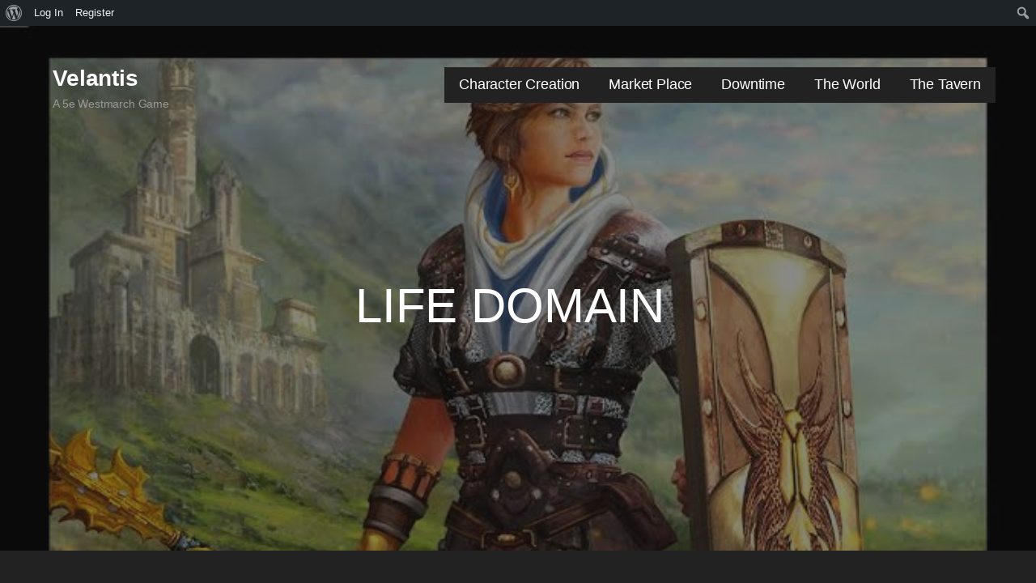

--- FILE ---
content_type: text/html; charset=UTF-8
request_url: https://aftermidnightgaming.com/dd-5e/classes/cleric/life-domain/
body_size: 7732
content:
<!DOCTYPE html><html lang="en-AU"><head><meta charset="UTF-8"><meta name="viewport" content="width=device-width, initial-scale=1"><link rel="profile" href="http://gmpg.org/xfn/11"><link rel="pingback" href="https://aftermidnightgaming.com/xmlrpc.php"><style id="aoatfcss" media="all">.site-title a,.site-title a:visited{color:#ffffff}.site-description{color:#999999}.hero,.hero .page-header h1{color:#ffffff}.main-navigation ul li a,.main-navigation ul li a:visited{color:#ffffff}.main-navigation .sub-menu .menu-item-has-children>a::after{border-right-color:#ffffff;border-left-color:#ffffff}.menu-toggle div{background-color:#ffffff}h1,label,legend{color:#ffffff}body,input{color:#e5e5e5}input[type="text"],input[type="password"]{color:rgba(229,229,229,0.5);border-color:rgba(229,229,229,0.1)}fieldset{border-color:rgba(229,229,229,0.1)}a,a:visited{color:#55d65c}button,input[type="submit"]{background-color:#994fe2;border-color:#994fe2}button,input[type="submit"]{color:#ffffff}body{background-color:#222222}.hentry,.widget{background-color:#2d2d2d}.site-header{background-color:#141414}.site-header{-webkit-box-shadow:inset 0 0 0 9999em;-moz-box-shadow:inset 0 0 0 9999em;box-shadow:inset 0 0 0 9999em;color:rgba(20,20,20,0.50)}.main-navigation li li a,.menu-toggle:not([style*="display: none"])+.main-navigation,.menu-toggle:not([style*="display: none"])+.main-navigation .expand{background-color:#222222}.main-navigation ul li a,.main-navigation ul li a:visited,button,input[type="submit"]{font-family:"Raleway",sans-serif}h1,label,legend{font-family:"Raleway",sans-serif}body,p,ul li{font-family:"Raleway",sans-serif};</style><link rel="stylesheet" media="print" href="https://aftermidnightgaming.com/wp-content/cache/autoptimize/css/autoptimize_777a4865961c2ef648fb6dd7ccfceee5.css" onload="this.onload=null;this.media='all';"><link rel="stylesheet" media="print" href="https://aftermidnightgaming.com/wp-content/cache/autoptimize/css/autoptimize_1dc1bba5a027bed47402c7407a01d287.css" onload="this.onload=null;this.media='screen';"><noscript id="aonoscrcss"><link media="all" href="https://aftermidnightgaming.com/wp-content/cache/autoptimize/css/autoptimize_777a4865961c2ef648fb6dd7ccfceee5.css" rel="stylesheet"><link media="screen" href="https://aftermidnightgaming.com/wp-content/cache/autoptimize/css/autoptimize_1dc1bba5a027bed47402c7407a01d287.css" rel="stylesheet"></noscript><title>Life Domain &#8211; Velantis</title><meta name='robots' content='max-image-preview:large' /><link rel="alternate" type="application/rss+xml" title="Velantis &raquo; Feed" href="https://aftermidnightgaming.com/feed/" /><link rel="alternate" type="application/rss+xml" title="Velantis &raquo; Comments Feed" href="https://aftermidnightgaming.com/comments/feed/" /> <noscript></noscript><link rel="https://api.w.org/" href="https://aftermidnightgaming.com/wp-json/" /><link rel="alternate" title="JSON" type="application/json" href="https://aftermidnightgaming.com/wp-json/wp/v2/pages/1303" /><link rel="EditURI" type="application/rsd+xml" title="RSD" href="https://aftermidnightgaming.com/xmlrpc.php?rsd" /><meta name="generator" content="WordPress 6.8.3" /><link rel="canonical" href="https://aftermidnightgaming.com/dd-5e/classes/cleric/life-domain/" /><link rel='shortlink' href='https://aftermidnightgaming.com/?p=1303' /><link rel="alternate" title="oEmbed (JSON)" type="application/json+oembed" href="https://aftermidnightgaming.com/wp-json/oembed/1.0/embed?url=https%3A%2F%2Faftermidnightgaming.com%2Fdd-5e%2Fclasses%2Fcleric%2Flife-domain%2F" /><link rel="alternate" title="oEmbed (XML)" type="text/xml+oembed" href="https://aftermidnightgaming.com/wp-json/oembed/1.0/embed?url=https%3A%2F%2Faftermidnightgaming.com%2Fdd-5e%2Fclasses%2Fcleric%2Flife-domain%2F&#038;format=xml" /><link rel="icon" href="https://aftermidnightgaming.com/wp-content/uploads/2020/01/cropped-9_glyph-512-1-1-150x150.png" sizes="32x32" /><link rel="icon" href="https://aftermidnightgaming.com/wp-content/uploads/2020/01/cropped-9_glyph-512-1-1-219x219.png" sizes="192x192" /><link rel="apple-touch-icon" href="https://aftermidnightgaming.com/wp-content/uploads/2020/01/cropped-9_glyph-512-1-1-219x219.png" /><meta name="msapplication-TileImage" content="https://aftermidnightgaming.com/wp-content/uploads/2020/01/cropped-9_glyph-512-1-1-300x300.png" /></head><body class="bp-nouveau wp-singular page-template-default page page-id-1303 page-child parent-pageid-112 admin-bar no-customize-support custom-background wp-theme-primer wp-child-theme-lyrical layout-two-column-default"><div id="page" class="hfeed site"> <a class="skip-link screen-reader-text" href="#content">Skip to content</a><header id="masthead" class="site-header" role="banner"><div class="site-header-wrapper"><div class="site-title-wrapper"><div class="site-title"><a href="https://aftermidnightgaming.com/" rel="home">Velantis</a></div><div class="site-description">A 5e Westmarch Game</div></div><!-- .site-title-wrapper --><div class="main-navigation-container"><div class="menu-toggle" id="menu-toggle" role="button" tabindex="0"
 ><div></div><div></div><div></div></div><!-- #menu-toggle --><nav id="site-navigation" class="main-navigation"><div class="menu-navigation-container"><ul id="menu-navigation" class="menu"><li id="menu-item-6024" class="menu-item menu-item-type-post_type menu-item-object-page menu-item-has-children menu-item-6024"><a href="https://aftermidnightgaming.com/dd-5e/creation/">Character Creation</a> <span  class="expand" role="button" tabindex="0"></span><ul class="sub-menu"><li id="menu-item-6015" class="menu-item menu-item-type-post_type menu-item-object-page menu-item-6015"><a href="https://aftermidnightgaming.com/dd-5e/backgrounds/">Backgrounds</a></li><li id="menu-item-5720" class="menu-item menu-item-type-post_type menu-item-object-page current-page-ancestor menu-item-5720"><a href="https://aftermidnightgaming.com/dd-5e/classes/">Classes</a></li><li id="menu-item-5969" class="menu-item menu-item-type-post_type menu-item-object-page menu-item-5969"><a href="https://aftermidnightgaming.com/dd-5e/feats/">Feats</a></li><li id="menu-item-23860" class="menu-item menu-item-type-post_type menu-item-object-page menu-item-23860"><a href="https://aftermidnightgaming.com/dd-5e/character-advancement/">Levelling Up</a></li><li id="menu-item-24689" class="menu-item menu-item-type-post_type menu-item-object-page menu-item-24689"><a href="https://aftermidnightgaming.com/dd-5e/piety/">Piety</a></li><li id="menu-item-5719" class="menu-item menu-item-type-post_type menu-item-object-page menu-item-5719"><a href="https://aftermidnightgaming.com/dd-5e/races/">Races</a></li><li id="menu-item-24201" class="menu-item menu-item-type-post_type menu-item-object-page menu-item-24201"><a href="https://aftermidnightgaming.com/dd-5e/creation/transformations/">Transformations^</a></li></ul></li><li id="menu-item-5717" class="menu-item menu-item-type-post_type menu-item-object-page menu-item-has-children menu-item-5717"><a href="https://aftermidnightgaming.com/marketplace/">Market Place</a> <span  class="expand" role="button" tabindex="0"></span><ul class="sub-menu"><li id="menu-item-24065" class="menu-item menu-item-type-post_type menu-item-object-page menu-item-has-children menu-item-24065"><a href="https://aftermidnightgaming.com/magic/augment-crystals/">Augment Gems</a> <span  class="expand" role="button" tabindex="0"></span><ul class="sub-menu"><li id="menu-item-6023" class="menu-item menu-item-type-post_type menu-item-object-page menu-item-6023"><a href="https://aftermidnightgaming.com/magic/augment-crystals/armor-augmentation-crystals/">Apparel Augment Gems</a></li><li id="menu-item-6022" class="menu-item menu-item-type-post_type menu-item-object-page menu-item-6022"><a href="https://aftermidnightgaming.com/magic/augment-crystals/weapon-augmentation-crystals/">Arms Augment Gems</a></li><li id="menu-item-25356" class="menu-item menu-item-type-post_type menu-item-object-page menu-item-25356"><a href="https://aftermidnightgaming.com/magic/augment-crystals/assorted-augment-gems/">Assorted Augment Gems</a></li></ul></li><li id="menu-item-6016" class="menu-item menu-item-type-post_type menu-item-object-page menu-item-has-children menu-item-6016"><a href="https://aftermidnightgaming.com/marketplace/general-store/">General Store</a> <span  class="expand" role="button" tabindex="0"></span><ul class="sub-menu"><li id="menu-item-6008" class="menu-item menu-item-type-post_type menu-item-object-page menu-item-6008"><a href="https://aftermidnightgaming.com/marketplace/general-store/adventuring-gear/">Adventuring Gear</a></li><li id="menu-item-6006" class="menu-item menu-item-type-post_type menu-item-object-page menu-item-6006"><a href="https://aftermidnightgaming.com/marketplace/general-store/armour/">Armour</a></li><li id="menu-item-6010" class="menu-item menu-item-type-post_type menu-item-object-page menu-item-6010"><a href="https://aftermidnightgaming.com/marketplace/general-store/equipment-packs/">Equipment Packs</a></li><li id="menu-item-17740" class="menu-item menu-item-type-post_type menu-item-object-page menu-item-17740"><a href="https://aftermidnightgaming.com/marketplace/hirelings/">Hirelings</a></li><li id="menu-item-6009" class="menu-item menu-item-type-post_type menu-item-object-page menu-item-6009"><a href="https://aftermidnightgaming.com/marketplace/general-store/mounts-vehicles/">Mounts &#038; Vehicles</a></li><li id="menu-item-13563" class="menu-item menu-item-type-post_type menu-item-object-page menu-item-13563"><a href="https://aftermidnightgaming.com/marketplace/general-store/tattooist-supplies/">Tattooist Supplies</a></li><li id="menu-item-6011" class="menu-item menu-item-type-post_type menu-item-object-page menu-item-6011"><a href="https://aftermidnightgaming.com/marketplace/general-store/tools/">Tools</a></li><li id="menu-item-6007" class="menu-item menu-item-type-post_type menu-item-object-page menu-item-6007"><a href="https://aftermidnightgaming.com/marketplace/general-store/weapons/">Weapons</a></li></ul></li><li id="menu-item-24066" class="menu-item menu-item-type-post_type menu-item-object-page menu-item-24066"><a href="https://aftermidnightgaming.com/marketplace/guild-shops/">Guild Shops</a></li><li id="menu-item-24089" class="menu-item menu-item-type-post_type menu-item-object-page menu-item-24089"><a href="https://aftermidnightgaming.com/marketplace/loans/">Loans</a></li><li id="menu-item-24736" class="menu-item menu-item-type-post_type menu-item-object-page menu-item-24736"><a href="https://aftermidnightgaming.com/marketplace/the-custom-warehouse/">The Custom Warehouse</a></li></ul></li><li id="menu-item-14888" class="menu-item menu-item-type-post_type menu-item-object-page menu-item-has-children menu-item-14888"><a href="https://aftermidnightgaming.com/downtime/">Downtime</a> <span  class="expand" role="button" tabindex="0"></span><ul class="sub-menu"><li id="menu-item-24243" class="menu-item menu-item-type-post_type menu-item-object-page menu-item-has-children menu-item-24243"><a href="https://aftermidnightgaming.com/downtime/animal-taming/">Animal Taming^</a> <span  class="expand" role="button" tabindex="0"></span><ul class="sub-menu"><li id="menu-item-24241" class="menu-item menu-item-type-post_type menu-item-object-page menu-item-24241"><a href="https://aftermidnightgaming.com/downtime/animal-taming/additional-rules/">Additional Rules^</a></li><li id="menu-item-24242" class="menu-item menu-item-type-post_type menu-item-object-page menu-item-24242"><a href="https://aftermidnightgaming.com/downtime/animal-taming/training/">Animal Training^</a></li></ul></li><li id="menu-item-6020" class="menu-item menu-item-type-post_type menu-item-object-page menu-item-6020"><a href="https://aftermidnightgaming.com/marketplace/build-a-keep/">Build-a-Keep^</a></li><li id="menu-item-11530" class="menu-item menu-item-type-post_type menu-item-object-page menu-item-has-children menu-item-11530"><a href="https://aftermidnightgaming.com/downtime/crafting/">Crafting^</a> <span  class="expand" role="button" tabindex="0"></span><ul class="sub-menu"><li id="menu-item-14891" class="menu-item menu-item-type-post_type menu-item-object-page menu-item-14891"><a href="https://aftermidnightgaming.com/downtime/crafting/automaton-crafting/">Automaton Crafting^</a></li><li id="menu-item-23928" class="menu-item menu-item-type-post_type menu-item-object-page menu-item-23928"><a href="https://aftermidnightgaming.com/downtime/crafting/evolving-items/">Evolving Items^</a></li><li id="menu-item-23963" class="menu-item menu-item-type-post_type menu-item-object-page menu-item-has-children menu-item-23963"><a href="https://aftermidnightgaming.com/downtime/harvesting/">Harvesting^</a> <span  class="expand" role="button" tabindex="0"></span><ul class="sub-menu"><li id="menu-item-23956" class="menu-item menu-item-type-post_type menu-item-object-page menu-item-23956"><a href="https://aftermidnightgaming.com/downtime/crafting/harvesting-minerals/">Harvesting Minerals^</a></li><li id="menu-item-23842" class="menu-item menu-item-type-post_type menu-item-object-page menu-item-23842"><a href="https://aftermidnightgaming.com/downtime/crafting/harvesting-parts/">Harvesting Parts^</a></li><li id="menu-item-23920" class="menu-item menu-item-type-post_type menu-item-object-page menu-item-23920"><a href="https://aftermidnightgaming.com/downtime/crafting/harvesting-plants/">Harvesting Plants^</a></li></ul></li><li id="menu-item-23841" class="menu-item menu-item-type-post_type menu-item-object-page menu-item-23841"><a href="https://aftermidnightgaming.com/downtime/crafting/modular-crafting/">Modular Crafting^</a></li></ul></li><li id="menu-item-14892" class="menu-item menu-item-type-post_type menu-item-object-page menu-item-14892"><a href="https://aftermidnightgaming.com/downtime/gambling/">Gambling*</a></li><li id="menu-item-13564" class="menu-item menu-item-type-post_type menu-item-object-page menu-item-13564"><a href="https://aftermidnightgaming.com/magic/magical-tattoos/">Magical Tattoos</a></li><li id="menu-item-14890" class="menu-item menu-item-type-post_type menu-item-object-page menu-item-14890"><a href="https://aftermidnightgaming.com/downtime/pit-fighting/">Pit Fighting*</a></li><li id="menu-item-14893" class="menu-item menu-item-type-post_type menu-item-object-page menu-item-14893"><a href="https://aftermidnightgaming.com/downtime/researching/">Researching*</a></li><li id="menu-item-23942" class="menu-item menu-item-type-post_type menu-item-object-page menu-item-23942"><a href="https://aftermidnightgaming.com/downtime/spell-merging/">Spell Merging^</a></li><li id="menu-item-14894" class="menu-item menu-item-type-post_type menu-item-object-page menu-item-14894"><a href="https://aftermidnightgaming.com/downtime/training/">Training^</a></li><li id="menu-item-14889" class="menu-item menu-item-type-post_type menu-item-object-page menu-item-14889"><a href="https://aftermidnightgaming.com/downtime/working/">Working*</a></li></ul></li><li id="menu-item-13351" class="menu-item menu-item-type-post_type menu-item-object-page menu-item-has-children menu-item-13351"><a href="https://aftermidnightgaming.com/the-world/">The World</a> <span  class="expand" role="button" tabindex="0"></span><ul class="sub-menu"><li id="menu-item-25952" class="menu-item menu-item-type-post_type menu-item-object-page menu-item-has-children menu-item-25952"><a href="https://aftermidnightgaming.com/countries/">Countries</a> <span  class="expand" role="button" tabindex="0"></span><ul class="sub-menu"><li id="menu-item-11570" class="menu-item menu-item-type-post_type menu-item-object-page menu-item-11570"><a href="https://aftermidnightgaming.com/the-world/axilaayin-4/">Axilaayin</a></li><li id="menu-item-25919" class="menu-item menu-item-type-post_type menu-item-object-page menu-item-25919"><a href="https://aftermidnightgaming.com/the-world/creastiinta/">Creastiinta</a></li><li id="menu-item-11567" class="menu-item menu-item-type-post_type menu-item-object-page menu-item-11567"><a href="https://aftermidnightgaming.com/the-world/croiglas/">Croiglas</a></li><li id="menu-item-25918" class="menu-item menu-item-type-post_type menu-item-object-page menu-item-25918"><a href="https://aftermidnightgaming.com/the-world/kaltheim/">Kaltheim</a></li><li id="menu-item-11566" class="menu-item menu-item-type-post_type menu-item-object-page menu-item-11566"><a href="https://aftermidnightgaming.com/the-world/parvat/">Parvat</a></li><li id="menu-item-11568" class="menu-item menu-item-type-post_type menu-item-object-page menu-item-11568"><a href="https://aftermidnightgaming.com/the-world/thrylos/">Thrylos</a></li><li id="menu-item-25917" class="menu-item menu-item-type-post_type menu-item-object-page menu-item-25917"><a href="https://aftermidnightgaming.com/the-world/volante/">Volante</a></li></ul></li><li id="menu-item-24075" class="menu-item menu-item-type-post_type menu-item-object-page menu-item-has-children menu-item-24075"><a href="https://aftermidnightgaming.com/the-world/guilds/">Guilds</a> <span  class="expand" role="button" tabindex="0"></span><ul class="sub-menu"><li id="menu-item-24069" class="menu-item menu-item-type-post_type menu-item-object-page menu-item-24069"><a href="https://aftermidnightgaming.com/the-world/guilds/mercenary-guild/">The Argent Legion</a></li><li id="menu-item-25107" class="menu-item menu-item-type-post_type menu-item-object-page menu-item-25107"><a href="https://aftermidnightgaming.com/the-assembly/">The Assembly</a></li><li id="menu-item-24070" class="menu-item menu-item-type-post_type menu-item-object-page menu-item-24070"><a href="https://aftermidnightgaming.com/the-world/guilds/assassins-guild/">The Deathstalkers</a></li><li id="menu-item-24072" class="menu-item menu-item-type-post_type menu-item-object-page menu-item-24072"><a href="https://aftermidnightgaming.com/the-world/guilds/crafters-guild/">The House of Gond</a></li><li id="menu-item-24074" class="menu-item menu-item-type-post_type menu-item-object-page menu-item-24074"><a href="https://aftermidnightgaming.com/the-world/guilds/guild-of-explorers/">The Knights of the Silver Sword</a></li><li id="menu-item-24071" class="menu-item menu-item-type-post_type menu-item-object-page menu-item-24071"><a href="https://aftermidnightgaming.com/the-world/guilds/thieves-guild/">The Maskarrans</a></li><li id="menu-item-24073" class="menu-item menu-item-type-post_type menu-item-object-page menu-item-24073"><a href="https://aftermidnightgaming.com/the-world/guilds/merchants-guild/">Merchants Guild</a></li><li id="menu-item-24068" class="menu-item menu-item-type-post_type menu-item-object-page menu-item-24068"><a href="https://aftermidnightgaming.com/the-world/guilds/performers-guild/">Performers Guild</a></li><li id="menu-item-24067" class="menu-item menu-item-type-post_type menu-item-object-page menu-item-24067"><a href="https://aftermidnightgaming.com/the-world/guilds/psions-guild/">Psions Guild</a></li></ul></li></ul></li><li id="menu-item-14227" class="menu-item menu-item-type-post_type menu-item-object-page menu-item-has-children menu-item-14227"><a href="https://aftermidnightgaming.com/tavern/">The Tavern</a> <span  class="expand" role="button" tabindex="0"></span><ul class="sub-menu"><li id="menu-item-14274" class="menu-item menu-item-type-post_type menu-item-object-forum menu-item-14274"><a href="https://aftermidnightgaming.com/forums/forum/selling/">Auction House</a></li><li id="menu-item-14270" class="menu-item menu-item-type-post_type menu-item-object-forum menu-item-14270"><a href="https://aftermidnightgaming.com/forums/forum/downtime/">Downtime</a></li><li id="menu-item-14271" class="menu-item menu-item-type-post_type menu-item-object-forum menu-item-14271"><a href="https://aftermidnightgaming.com/forums/forum/misc/">Misc</a></li><li id="menu-item-14276" class="menu-item menu-item-type-post_type menu-item-object-forum menu-item-14276"><a href="https://aftermidnightgaming.com/forums/forum/the-guildhall/">The Guildhall</a></li><li id="menu-item-14275" class="menu-item menu-item-type-post_type menu-item-object-forum menu-item-14275"><a href="https://aftermidnightgaming.com/forums/forum/stumbling-stego/">The Stumbling Stegosaurus</a></li></ul></li></ul></div></nav><!-- #site-navigation --></div><div class="hero"><div class="hero-inner"><div class="page-title-container"><header class="page-header"><h1 class="page-title">Life Domain</h1></header><!-- .entry-header --></div><!-- .page-title-container --></div></div></div><!-- .site-header-wrapper --></header><!-- #masthead --><div id="content" class="site-content"><div id="primary" class="content-area"><main id="main" class="site-main" role="main"><article id="post-1303" class="post-1303 page type-page status-publish has-post-thumbnail hentry"><div class="page-content"><div class="wprt-container"><h2><span class="ez-toc-section" id="life_domain"></span>LIFE DOMAIN<span class="ez-toc-section-end"></span></h2><div id="ez-toc-container" class="ez-toc-v2_0_73 counter-hierarchy ez-toc-counter ez-toc-grey ez-toc-container-direction"><p class="ez-toc-title" style="cursor:inherit">Contents</p> <label for="ez-toc-cssicon-toggle-item-691f3eda2698b" class="ez-toc-cssicon-toggle-label"><span class=""><span class="eztoc-hide" style="display:none;">Toggle</span><span class="ez-toc-icon-toggle-span"><svg style="fill: #999;color:#999" xmlns="http://www.w3.org/2000/svg" class="list-377408" width="20px" height="20px" viewBox="0 0 24 24" fill="none"><path d="M6 6H4v2h2V6zm14 0H8v2h12V6zM4 11h2v2H4v-2zm16 0H8v2h12v-2zM4 16h2v2H4v-2zm16 0H8v2h12v-2z" fill="currentColor"></path></svg><svg style="fill: #999;color:#999" class="arrow-unsorted-368013" xmlns="http://www.w3.org/2000/svg" width="10px" height="10px" viewBox="0 0 24 24" version="1.2" baseProfile="tiny"><path d="M18.2 9.3l-6.2-6.3-6.2 6.3c-.2.2-.3.4-.3.7s.1.5.3.7c.2.2.4.3.7.3h11c.3 0 .5-.1.7-.3.2-.2.3-.5.3-.7s-.1-.5-.3-.7zM5.8 14.7l6.2 6.3 6.2-6.3c.2-.2.3-.5.3-.7s-.1-.5-.3-.7c-.2-.2-.4-.3-.7-.3h-11c-.3 0-.5.1-.7.3-.2.2-.3.5-.3.7s.1.5.3.7z"/></svg></span></span></label><input type="checkbox"  id="ez-toc-cssicon-toggle-item-691f3eda2698b" checked aria-label="Toggle" /><nav><ul class='ez-toc-list ez-toc-list-level-1 ' ><li class='ez-toc-page-1 ez-toc-heading-level-2'><a class="ez-toc-link ez-toc-heading-1" href="#life_domain" title="LIFE DOMAIN">LIFE DOMAIN</a><ul class='ez-toc-list-level-5' ><li class='ez-toc-heading-level-5'><ul class='ez-toc-list-level-5' ><li class='ez-toc-heading-level-5'><ul class='ez-toc-list-level-5' ><li class='ez-toc-heading-level-5'><a class="ez-toc-link ez-toc-heading-2" href="#life_domain_spells" title="LIFE DOMAIN SPELLS">LIFE DOMAIN SPELLS</a></li><li class='ez-toc-page-1 ez-toc-heading-level-5'><a class="ez-toc-link ez-toc-heading-3" href="#bonus_proficiency" title="BONUS PROFICIENCY">BONUS PROFICIENCY</a></li><li class='ez-toc-page-1 ez-toc-heading-level-5'><a class="ez-toc-link ez-toc-heading-4" href="#disciple_of_life" title="DISCIPLE OF LIFE">DISCIPLE OF LIFE</a></li><li class='ez-toc-page-1 ez-toc-heading-level-5'><a class="ez-toc-link ez-toc-heading-5" href="#channel_divinity_preserve_life" title="CHANNEL DIVINITY: PRESERVE LIFE">CHANNEL DIVINITY: PRESERVE LIFE</a></li><li class='ez-toc-page-1 ez-toc-heading-level-5'><a class="ez-toc-link ez-toc-heading-6" href="#blessed_healer" title="BLESSED HEALER">BLESSED HEALER</a></li><li class='ez-toc-page-1 ez-toc-heading-level-5'><a class="ez-toc-link ez-toc-heading-7" href="#divine_strike" title="DIVINE STRIKE">DIVINE STRIKE</a></li><li class='ez-toc-page-1 ez-toc-heading-level-5'><a class="ez-toc-link ez-toc-heading-8" href="#supreme_healing" title="SUPREME HEALING">SUPREME HEALING</a><ul class='ez-toc-list-level-6' ><li class='ez-toc-heading-level-6'><a class="ez-toc-link ez-toc-heading-9" href="#sources" title="SOURCES">SOURCES</a></li></ul></li></ul></li></ul></li></ul></li></ul></nav></div><div><p>The Life domain focuses on the vibrant positive energy— one of the fundamental forces of the universe—that sustains all life. The gods of life promote vitality and health through healing the sick and wounded, caring for those in need, and driving away the forces of death and undeath. Almost any non-evil deity can claim influence over this domain, particularly agricultural deities (such as Chauntea, Arawai, and Demeter), sun gods (such as Lathander, Pelor, and Re-Horakhty), gods of healing or endurance (such as Ilmater, Mishakal, Apollo, and Diancecht), and gods of home and community (such as Hestia, Hathor, and Boldrei).</p><h5><span class="ez-toc-section" id="life_domain_spells"></span>LIFE DOMAIN SPELLS<span class="ez-toc-section-end"></span></h5><table><thead><tr><td>Cleric Level</td><td>Spells</td></tr></thead><tbody><tr><td>1st</td><td><em>bless, cure wounds</em></td></tr><tr><td>3rd</td><td><em>lesser restoration, spiritual weapon</em></td></tr><tr><td>5th</td><td><em>beacon of hope, revivify</em></td></tr><tr><td>7th</td><td><em>death ward, guardian of faith</em></td></tr><tr><td>9th</td><td><em>mass cure wounds, raise dead</em></td></tr></tbody></table><div><h5><span class="ez-toc-section" id="bonus_proficiency"></span>BONUS PROFICIENCY<span class="ez-toc-section-end"></span></h5><p>When you choose this domain at 1st level, you gain proficiency with heavy armor.</p></div><div><h5><span class="ez-toc-section" id="disciple_of_life"></span>DISCIPLE OF LIFE<span class="ez-toc-section-end"></span></h5><p>Also starting at 1st level, your healing spells are more effective. Whenever you use a spell of 1st level or higher to restore hit points to a creature, the creature regains additional hit points equal to 2 + the spell’s level.</p></div><div><h5><span class="ez-toc-section" id="channel_divinity_preserve_life"></span>CHANNEL DIVINITY: PRESERVE LIFE<span class="ez-toc-section-end"></span></h5><p>Starting at 2nd level, you can use your Channel Divinity to heal the badly injured.</p><p>As an action, you present your holy symbol and evoke healing energy that can restore a number of hit points equal to five times your cleric level. Choose any creatures within 30 feet of you, and divide those hit points among them. This feature can restore a creature to no more than half of its hit point maximum. You can’t use this feature on an undead or a construct.</p></div><div><h5><span class="ez-toc-section" id="blessed_healer"></span>BLESSED HEALER<span class="ez-toc-section-end"></span></h5><p>Beginning at 6th level, the healing spells you cast on others heal you as well. When you cast a spell of 1st level or higher that restores hit points to a creature other than you, you regain hit points equal to 2 + the spell’s level.</p></div><div><h5><span class="ez-toc-section" id="divine_strike"></span>DIVINE STRIKE<span class="ez-toc-section-end"></span></h5><p>At 8th level, you gain the ability to infuse your weapon strikes with divine energy. Once on each of your turns when you hit a creature with a weapon attack, you can cause the attack to deal an extra 1d8 radiant damage to the target. When you reach 14th level, the extra damage increases to 2d8.</p></div><div><h5><span class="ez-toc-section" id="supreme_healing"></span>SUPREME HEALING<span class="ez-toc-section-end"></span></h5><p>Starting at 17th level, when you would normally roll one or more dice to restore hit points with a spell, you instead use the highest number possible for each die. For example, instead of restoring 2d6 hit points to a creature, you restore 12.</p></div></div><h6><span class="ez-toc-section" id="sources"></span>SOURCES<span class="ez-toc-section-end"></span></h6><p><i><a href="http://dnd.wizards.com/products/tabletop-games/rpg-products/rpg_playershandbook/">Player’s Handbook</a></i></p><p>Image &#8211; https://merovia.obsidianportal.com/wiki_pages/life-domain</p></div></div><!-- .page-content --></article><!-- #post-## --></main><!-- #main --></div><!-- #primary --><div id="secondary" class="widget-area" role="complementary"><aside id="search-8" class="widget widget_search"><form role="search" method="get" class="search-form" action="https://aftermidnightgaming.com/"> <label> <span class="screen-reader-text">Search for:</span> <input type="search" class="search-field" placeholder="Search &hellip;" value="" name="s" /> </label> <input type="submit" class="search-submit" value="Search" /></form></aside><aside id="bbp_login_widget-4" class="widget bbp_widget_login"><form method="post" action="https://aftermidnightgaming.com/wp-login.php" class="bbp-login-form"><fieldset class="bbp-form"><legend>Log In</legend><div class="bbp-username"> <label for="user_login">Username: </label> <input type="text" name="log" value="" size="20" maxlength="100" id="user_login" autocomplete="off" /></div><div class="bbp-password"> <label for="user_pass">Password: </label> <input type="password" name="pwd" value="" size="20" id="user_pass" autocomplete="off" /></div><div class="bbp-remember-me"> <input type="checkbox" name="rememberme" value="forever"  id="rememberme" /> <label for="rememberme">Keep me signed in</label></div><div class="bbp-submit-wrapper"> <button type="submit" name="user-submit" id="user-submit" class="button submit user-submit">Log In</button> <input type="hidden" name="user-cookie" value="1" /> <input type="hidden" id="bbp_redirect_to" name="redirect_to" value="https://aftermidnightgaming.com/dd-5e/classes/cleric/life-domain/" /><input type="hidden" id="_wpnonce" name="_wpnonce" value="45bb1393aa" /><input type="hidden" name="_wp_http_referer" value="/dd-5e/classes/cleric/life-domain/" /></div></fieldset></form></aside><aside id="bbp_topics_widget-7" class="widget widget_display_topics"><h4 class="widget-title">Recent Topics</h4><ul class="bbp-topics-widget freshness"><li> <a class="bbp-forum-title" href="https://aftermidnightgaming.com/forums/topic/characters/">Characters</a></li><li> <a class="bbp-forum-title" href="https://aftermidnightgaming.com/forums/topic/nissa-bingles/">Nissa Bingles</a></li><li> <a class="bbp-forum-title" href="https://aftermidnightgaming.com/forums/topic/downtime-smithing/">Smith</a></li><li> <a class="bbp-forum-title" href="https://aftermidnightgaming.com/forums/topic/the-tourney/">The Tourney!</a></li><li> <a class="bbp-forum-title" href="https://aftermidnightgaming.com/forums/topic/mordha-shade/">Mordha Shade</a></li></ul></aside><aside id="bbp_forums_widget-5" class="widget widget_display_forums"><h4 class="widget-title">Forums</h4><ul class="bbp-forums-widget"><li > <a class="bbp-forum-title" href="https://aftermidnightgaming.com/forums/forum/selling/"> Auction House </a></li><li > <a class="bbp-forum-title" href="https://aftermidnightgaming.com/forums/forum/downtime/"> Downtime </a></li><li > <a class="bbp-forum-title" href="https://aftermidnightgaming.com/forums/forum/misc/"> Misc </a></li><li > <a class="bbp-forum-title" href="https://aftermidnightgaming.com/forums/forum/the-guildhall/"> The Guildhall </a></li><li > <a class="bbp-forum-title" href="https://aftermidnightgaming.com/forums/forum/stumbling-stego/"> The Stumbling Stegosaurus </a></li></ul></aside></div><!-- #secondary --></div><!-- #content --><footer id="colophon" class="site-footer"><div class="site-footer-inner"></div><!-- .site-footer-inner --></footer><!-- #colophon --><div class="site-info-wrapper"><div class="site-info"><div class="site-info-inner"><div class="site-info-text"> Copyright &copy; 2025 Velantis &mdash; Lyrical WordPress theme by <a href="https://www.godaddy.com/" rel="author nofollow">GoDaddy</a></div></div><!-- .site-info-inner --></div><!-- .site-info --></div><!-- .site-info-wrapper --></div><!-- #page --> <script type="speculationrules">{"prefetch":[{"source":"document","where":{"and":[{"href_matches":"\/*"},{"not":{"href_matches":["\/wp-*.php","\/wp-admin\/*","\/wp-content\/uploads\/*","\/wp-content\/*","\/wp-content\/plugins\/*","\/wp-content\/themes\/lyrical\/*","\/wp-content\/themes\/primer\/*","\/*\\?(.+)"]}},{"not":{"selector_matches":"a[rel~=\"nofollow\"]"}},{"not":{"selector_matches":".no-prefetch, .no-prefetch a"}}]},"eagerness":"conservative"}]}</script> <noscript><style>.lazyload{display:none;}</style></noscript><script data-noptimize="1">window.lazySizesConfig=window.lazySizesConfig||{};window.lazySizesConfig.loadMode=1;</script><script async data-noptimize="1" src='https://aftermidnightgaming.com/wp-content/plugins/autoptimize/classes/external/js/lazysizes.min.js?ao_version=3.1.13'></script> <script type="text/javascript" src="https://aftermidnightgaming.com/wp-includes/js/admin-bar.min.js?ver=6.8.3" id="admin-bar-js"></script> <div id="wpadminbar" class="nojq nojs"> <a class="screen-reader-shortcut" href="#wp-toolbar" tabindex="1">Skip to toolbar</a><div class="quicklinks" id="wp-toolbar" role="navigation" aria-label="Toolbar"><ul role='menu' id='wp-admin-bar-root-default' class="ab-top-menu"><li role='group' id='wp-admin-bar-wp-logo' class="menupop"><div class="ab-item ab-empty-item" tabindex="0" role="menuitem" aria-expanded="false"><span class="ab-icon" aria-hidden="true"></span><span class="screen-reader-text">About WordPress</span></div><div class="ab-sub-wrapper"><ul role='menu' id='wp-admin-bar-wp-logo-external' class="ab-sub-secondary ab-submenu"><li role='group' id='wp-admin-bar-wporg'><a class='ab-item' role="menuitem" href='https://wordpress.org/'>WordPress.org</a></li><li role='group' id='wp-admin-bar-documentation'><a class='ab-item' role="menuitem" href='https://wordpress.org/documentation/'>Documentation</a></li><li role='group' id='wp-admin-bar-learn'><a class='ab-item' role="menuitem" href='https://learn.wordpress.org/'>Learn WordPress</a></li><li role='group' id='wp-admin-bar-support-forums'><a class='ab-item' role="menuitem" href='https://wordpress.org/support/forums/'>Support</a></li><li role='group' id='wp-admin-bar-feedback'><a class='ab-item' role="menuitem" href='https://wordpress.org/support/forum/requests-and-feedback'>Feedback</a></li></ul></div></li><li role='group' id='wp-admin-bar-bp-login'><a class='ab-item' role="menuitem" href='https://aftermidnightgaming.com/wp-login.php?redirect_to=https%3A%2F%2Faftermidnightgaming.com%2Fdd-5e%2Fclasses%2Fcleric%2Flife-domain%2F'>Log In</a></li><li role='group' id='wp-admin-bar-bp-register'><a class='ab-item' role="menuitem" href='https://aftermidnightgaming.com/register/'>Register</a></li></ul><ul role='menu' id='wp-admin-bar-top-secondary' class="ab-top-secondary ab-top-menu"><li role='group' id='wp-admin-bar-search' class="admin-bar-search"><div class="ab-item ab-empty-item" tabindex="-1" role="menuitem"><form action="https://aftermidnightgaming.com/" method="get" id="adminbarsearch"><input class="adminbar-input" name="s" id="adminbar-search" type="text" value="" maxlength="150" /><label for="adminbar-search" class="screen-reader-text">Search</label><input type="submit" class="adminbar-button" value="Search" /></form></div></li></ul></div></div> <script defer src="https://aftermidnightgaming.com/wp-content/cache/autoptimize/js/autoptimize_26aa73a7430119ae598dc9c9524ccfef.js"></script></body></html>

--- FILE ---
content_type: text/css
request_url: https://aftermidnightgaming.com/wp-content/cache/autoptimize/css/autoptimize_1dc1bba5a027bed47402c7407a01d287.css
body_size: 4117
content:
#bbpress-forums ul.odd{background-color:#d3d3d3}#bbpress-forums ul.forum-titles li.bbp-forum-info{color:#000}#bbpress-forums ul.forum-titles a.bsp-forum-name{color:#000}#bbpress-forums ul.forum-titles li.bbp-forum-topic-count{color:#000}#bbpress-forums ul.forum-titles li.bbp-forum-reply-count{color:#000}#bbpress-forums ul.forum-titles li.bbp-forum-freshness{color:#000}#bbpress-forums ul.forum-titles li.bbp-forum-info{font-weight:700}#bbpress-forums ul.forum-titles li.bbp-forum-topic-count{font-weight:700}#bbpress-forums ul.forum-titles li.bbp-forum-reply-count{font-weight:700}#bbpress-forums ul.forum-titles li.bbp-forum-freshness{font-weight:700}#bbpress-forums .bbp-breadcrumb p{color:#000}#bbpress-forums .bbp-breadcrumb p{font-style:italic}#bbpress-forums .bbp-breadcrumb p{font-weight:400}#bbpress-forums a:link{color:#169900}#bbpress-forums a:visited{color:#8224e3}#bbpress-forums a:hover{color:#1e73be}#bbpress-forums .bbp-forum-content,#bbpress-forums .bsp-forum-content,#bbpress-forums .bbp-forum-info .bbp-forum-content{color:#000}#bbpress-forums ul.bbp-forums,#bbpress-forums ul.bbp-topics,#bbpress-forums .bbp-reply-header,#bbpress-forums div.odd,#bbpress-forums div.even,#bbpress-forums ul.bbp-replies{border:1px solid #000}#bbpress-forums li.bbp-header,#bbpress-forums li.bbp-body ul.forum,#bbpress-forums li.bbp-body ul.topic,#bbpress-forums li.bbp-footer,#bbpress-forums ul.forum{Border-top:1px solid #000}#bbpress-forums li.bbp-footer{Border-bottom:1px solid #000}#bbpress-forums #bbp-user-wrapper ul.bbp-lead-topic,#bbpress-forums #bbp-user-wrapper ul.bbp-topics,#bbpress-forums #bbp-user-wrapper ul.bbp-replies{clear:both}#bbpress-forums li.bbp-forum-topic-count{color:#000}#bbpress-forums li.bbp-forum-reply-count{color:#000}#bbpress-forums .bbp-pagination{color:#000}#bbpress-forums li.bbp-topic-voice-count,li.bbp-topic-reply-count{color:#000}#bbpress-forums a.bbp-topic-permalink:link{color:#81d742}#bbpress-forums a.bbp-topic-permalink:visited{color:#8224e3}#bbpress-forums a.bbp-topic-permalink:hover{color:#1e73be}#bbpress-forums .bbp-template-notice p{color:#000}#bbpress-forums .bbp-topic-started-by,.bbp-topic-started-in{color:#000}#bbpress-forums div.bbp-template-notice.info .bbp-forum-description,#bbpress-forums div.bbp-template-notice.info .bbp-topic-description{color:#000}#bbpress-forums ul.forum-titles li.bbp-topic-title{color:#000}#bbpress-forums ul.forum-titles li.bbp-topic-voice-count{color:#000}#bbpress-forums ul.forum-titles li.bbp-topic-reply-count{color:#000}#bbpress-forums ul.forum-titles li.bbp-topic-freshness{color:#000}#bbpress-forums div.odd{background-color:#dbdbdb}#bbpress-forums div.even{background-color:#fbfbfb}#bbpress-forums div.bbp-reply-header,#bbpress-forums div.bbp-topic-header{background-color:#f4f4f4}#bbpress-forums .status-trash.odd,#bbpress-forums .status-spam.odd{background-color:#fdd}#bbpress-forums .status-trash.even,#bbpress-forums .status-spam.even{background-color:#fee}#bbpress-forums .status-closed,#bbpress-forums .status-closed a{background-color:#fdd}#bbpress-forums .bbp-reply-post-date{color:#000}#bbpress-forums .bbp-topic-content,#bbpress-forums .bbp-reply-content{color:#000}#bbpress-forums div.bbp-reply-author .bbp-author-role{color:#000}#bbpress-forums div.bbp-reply-author .bbp-author-role{font-style:italic}#bbpress-forums div.bbp-reply-author .bbp-author-role{font-weight:400}#bbpress-forums li.bbp-header .bbp-reply-content,#bbpress-forums li.bbp-header .bbp-reply-author,#bbpress-forums li.bbp-footer .bbp-reply-content,#bbpress-forums li.bbp-footer .bbp-reply-author{color:#000}#bbpress-forums span.bbp-admin-links a,#bbpress-forums span.bbp-admin-links{color:#81d742}#bbpress-forums .bbp-form label{color:#000}#bbpress-forums input[type=text],textarea,#bbpress-forums .quicktags-toolbar,#bbpress-forums div.bbp-the-content-wrapper textarea.bbp-the-content{color:#000}#bbpress-forums .button{color:#000}div.bbp-template-notice.info{display:none}ul.bsp-sf-info-list a.subscription-toggle{float:left}.subscription-toggle{float:right}#bbpress-forums div.bsp-forum-content{clear:both;margin-left:0;padding:0}.bbp-forums,.bbp-topics,.bbp-replies{border-top-left-radius:10px;border-top-right-radius:10px;border-bottom-left-radius:10px;border-bottom-right-radius:10px}.bsp_thumbnail{display:flex;align-items:flex-start}.bsp_thumbnail a{padding-left:10px}.bsp-new-topic{text-align:center}.bsp_button1{font-size:10px !important}.bsp_button1{font-family:Arial}.bsp_button1{color:#fff !important}.bsp_button1{background:#3498db;background-image:-webkit-linear-gradient(top,#3498db,#2980b9);background-image:-moz-linear-gradient(top,#3498db,#2980b9);background-image:-ms-linear-gradient(top,#3498db,#2980b9);background-image:-o-linear-gradient(top,#3498db,#2980b9);background-image:linear-gradient(to bottom,#3498db,#2980b9)}.bsp_button1:hover{background:#3cb0fd;background-image:-webkit-linear-gradient(top,#3cb0fd,#3498db);background-image:-moz-linear-gradient(top,#3cb0fd,#3498db);background-image:-ms-linear-gradient(top,#3cb0fd,#3498db);background-image:-o-linear-gradient(top,#3cb0fd,#3498db);background-image:linear-gradient(to bottom,#3cb0fd,#3498db)}.bsp_button1{-webkit-border-radius:28;-moz-border-radius:28;border-radius:28px;padding:7px 15px;text-decoration:none;border:none;cursor:pointer;line-height:15px !important}.bsp_button1:hover{text-decoration:none}div.bsp-center>form>input.bsp_button1{margin-top:-7px}.bsp-center{width:100%;max-width:100%;float:none;text-align:center;margin:10px 0}.bsp-one-half{float:left;width:50%;margin-right:0}.bsp-one-third{width:33.33%;float:left;margin-right:0;position:relative}@media only screen and (max-width:480px){.bsp-center{clear:both;width:100%;max-width:100%;float:left;text-align:left;margin-top:10px;margin-bottom:10px}.bsp-one-half{float:left;width:48%;margin-right:4%}.bsp-one-third{width:30.66%;float:left;margin-right:4%;position:relative}}#bsp-spinner-load{background:url([data-uri]) no-repeat;display:none}.bsp-spinner{background:url([data-uri]) no-repeat;-webkit-background-size:20px 20px;background-size:20px 20px;float:right;opacity:.7;filter:alpha(opacity=70);width:20px;height:20px;margin:2px 5px 0}#bsp_topic_submit{display:none}#bsp_reply_submit{display:none}#bsp_search_submit2{display:none}.bsp-search-submitting{font-size:16px;line-height:24px}.bsp-home-icon:before{content:"";display:inline-block;font-family:dashicons;vertical-align:middle}.bsp-home-icon:before{font-size:12px}.bbpresss_unread_posts_icon{float:left;margin-right:6px;max-width:45px}.bbpresss_unread_posts_icon a img{margin-top:2px;-webkit-box-shadow:none;-moz-box-shadow:none;box-shadow:none}.markedUnread{float:right}.bbpress_mark_all_read_wrapper{transform:scale(.8);transform-origin:right}.bbpress_mark_all_read{display:inline-block;margin-right:5px;width:100%}.bbpress_mark_all_read input{float:right}.bbpress_mark_all_read input[type=submit]{margin:0}.bbpresss_unread_posts_amount{float:right;font-size:9px}#bsp_unread_optinout{width:10% !important}.show-iconf:before{font-family:'dashicons';content:"\f449"}.show-iconr:before{font-family:'dashicons';content:"\f451"}.show-icont:before{font-family:'dashicons';content:"\f450"}.show-iconv:before{font-family:'dashicons';content:"\f307"}.show-iconlr:before{font-family:'dashicons';content:"\f338"}.show-iconla:before{font-family:'dashicons';content:"\f469"}.show-iconfa:before{font-family:'dashicons';content:"\f147"}.show-iconsu:before{font-family:'dashicons';content:"\f155"}ul.bsp-st-info-list li.topic-subscribe a.subscription-toggle{float:none}.hide-list-style{list-style:none !important;margin-left:0 !important}#bbpress-forums #bbp-your-profile fieldset fieldset.password{display:none}#bbpress-forums div.bbp-reply-author img.avatar{clear:left;display:block}#bbpress-forums div.bsp-center #subscription-toggle{float:none}input.bsp_button1{margin:0}.bsp-widget-heading{color:#222;font-weight:700}ul.bsp-widget-settings{font-size:12px !important}.bsp-forum-topic-count{text-align:right}ul.bsp-forums-widget{list-style:none !important}.bsp-widget-display-forums{list-style:none}.bsp-forum-info{background:#eaeaea}